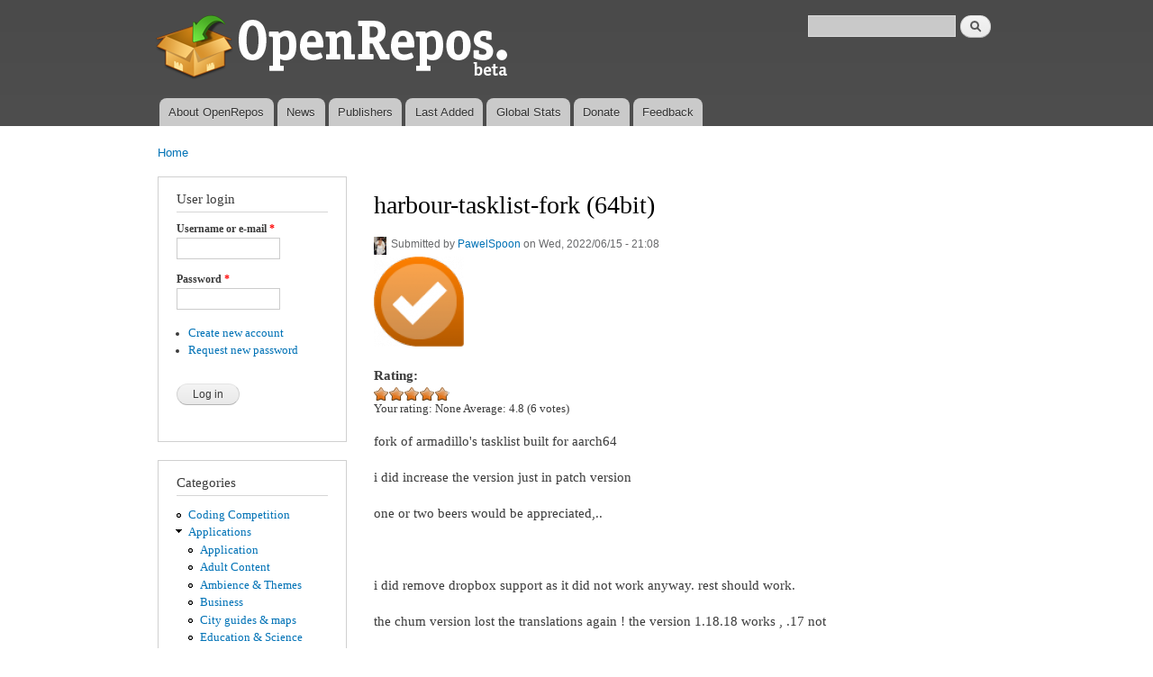

--- FILE ---
content_type: text/html; charset=utf-8
request_url: https://openrepos.net/comment/39868
body_size: 12222
content:
<!DOCTYPE html PUBLIC "-//W3C//DTD XHTML+RDFa 1.0//EN"
  "http://www.w3.org/MarkUp/DTD/xhtml-rdfa-1.dtd">
<html xmlns="http://www.w3.org/1999/xhtml" xml:lang="en" version="XHTML+RDFa 1.0" dir="ltr"
  xmlns:content="http://purl.org/rss/1.0/modules/content/"
  xmlns:dc="http://purl.org/dc/terms/"
  xmlns:foaf="http://xmlns.com/foaf/0.1/"
  xmlns:og="http://ogp.me/ns#"
  xmlns:rdfs="http://www.w3.org/2000/01/rdf-schema#"
  xmlns:sioc="http://rdfs.org/sioc/ns#"
  xmlns:sioct="http://rdfs.org/sioc/types#"
  xmlns:skos="http://www.w3.org/2004/02/skos/core#"
  xmlns:xsd="http://www.w3.org/2001/XMLSchema#">

<head profile="http://www.w3.org/1999/xhtml/vocab">
  <meta http-equiv="Content-Type" content="text/html; charset=utf-8" />
<meta name="Generator" content="Drupal 7 (http://drupal.org)" />
<link rel="canonical" href="/content/pawelspoon/harbour-tasklist-fork-64bit" />
<link rel="shortlink" href="/node/11521" />
<link rel="shortcut icon" href="https://openrepos.net/sites/default/files/1373139477_package.png" type="image/png" />
  <title>harbour-tasklist-fork (64bit) | OpenRepos.net — Community Repository System</title>
  <link type="text/css" rel="stylesheet" href="https://openrepos.net/sites/default/files/css/css_xE-rWrJf-fncB6ztZfd2huxqgxu4WO-qwma6Xer30m4.css" media="all" />
<link type="text/css" rel="stylesheet" href="https://openrepos.net/sites/default/files/css/css_IaMTzZDAekNpUfgOGmBwcA3_yn58g-nFGMEMVsm5WJQ.css" media="all" />
<link type="text/css" rel="stylesheet" href="https://openrepos.net/sites/default/files/css/css_j1rAY69K5KbChDs9BchRKKfpLuYL39Y-uDLcbT51jU4.css" media="all" />
<link type="text/css" rel="stylesheet" href="https://openrepos.net/sites/default/files/css/css_mkE0SI5iKBbTbZgfGwDxwqEjFePlzBxNi83ro6V-rCg.css" media="all" />
<link type="text/css" rel="stylesheet" href="https://openrepos.net/sites/default/files/css/css_2THG1eGiBIizsWFeexsNe1iDifJ00QRS9uSd03rY9co.css" media="print" />

<!--[if lte IE 7]>
<link type="text/css" rel="stylesheet" href="https://openrepos.net/themes/bartik/css/ie.css?qs4dex" media="all" />
<![endif]-->

<!--[if IE 6]>
<link type="text/css" rel="stylesheet" href="https://openrepos.net/themes/bartik/css/ie6.css?qs4dex" media="all" />
<![endif]-->
  <script type="text/javascript" src="https://openrepos.net/misc/jquery.js?v=1.4.4"></script>
<script type="text/javascript" src="https://openrepos.net/misc/jquery-extend-3.4.0.js?v=1.4.4"></script>
<script type="text/javascript" src="https://openrepos.net/misc/jquery-html-prefilter-3.5.0-backport.js?v=1.4.4"></script>
<script type="text/javascript" src="https://openrepos.net/misc/jquery.once.js?v=1.2"></script>
<script type="text/javascript" src="https://openrepos.net/misc/drupal.js?qs4dex"></script>
<script type="text/javascript" src="https://openrepos.net/sites/all/modules/comment_notify/comment_notify.js?qs4dex"></script>
<script type="text/javascript" src="https://openrepos.net/sites/all/libraries/colorbox/jquery.colorbox-min.js?qs4dex"></script>
<script type="text/javascript" src="https://openrepos.net/sites/all/modules/colorbox/js/colorbox.js?qs4dex"></script>
<script type="text/javascript" src="https://openrepos.net/sites/all/modules/colorbox/styles/default/colorbox_style.js?qs4dex"></script>
<script type="text/javascript" src="https://www.google.com/jsapi"></script>
<script type="text/javascript" src="https://openrepos.net/sites/all/modules/google_analytics/googleanalytics.js?qs4dex"></script>
<script type="text/javascript">
<!--//--><![CDATA[//><!--
(function(i,s,o,g,r,a,m){i["GoogleAnalyticsObject"]=r;i[r]=i[r]||function(){(i[r].q=i[r].q||[]).push(arguments)},i[r].l=1*new Date();a=s.createElement(o),m=s.getElementsByTagName(o)[0];a.async=1;a.src=g;m.parentNode.insertBefore(a,m)})(window,document,"script","https://www.google-analytics.com/analytics.js","ga");ga("create", "UA-42293303-1", {"cookieDomain":"auto"});ga("send", "pageview");
//--><!]]>
</script>
<script type="text/javascript" src="https://openrepos.net/sites/all/modules/fivestar/js/fivestar.js?qs4dex"></script>
<script type="text/javascript" src="https://openrepos.net/misc/tableheader.js?qs4dex"></script>
<script type="text/javascript">
<!--//--><![CDATA[//><!--
jQuery.extend(Drupal.settings, {"basePath":"\/","pathPrefix":"","ajaxPageState":{"theme":"bartik","theme_token":"bBOPIpeBgiPq3op0YY75vm-oZqVRcRxESch7_jKQB6k","js":{"misc\/jquery.js":1,"misc\/jquery-extend-3.4.0.js":1,"misc\/jquery-html-prefilter-3.5.0-backport.js":1,"misc\/jquery.once.js":1,"misc\/drupal.js":1,"sites\/all\/modules\/comment_notify\/comment_notify.js":1,"sites\/all\/libraries\/colorbox\/jquery.colorbox-min.js":1,"sites\/all\/modules\/colorbox\/js\/colorbox.js":1,"sites\/all\/modules\/colorbox\/styles\/default\/colorbox_style.js":1,"https:\/\/www.google.com\/jsapi":1,"sites\/all\/modules\/google_analytics\/googleanalytics.js":1,"0":1,"sites\/all\/modules\/fivestar\/js\/fivestar.js":1,"misc\/tableheader.js":1},"css":{"modules\/system\/system.base.css":1,"modules\/system\/system.menus.css":1,"modules\/system\/system.messages.css":1,"modules\/system\/system.theme.css":1,"sites\/all\/modules\/comment_notify\/comment_notify.css":1,"modules\/comment\/comment.css":1,"modules\/field\/theme\/field.css":1,"sites\/all\/modules\/logintoboggan\/logintoboggan.css":1,"modules\/node\/node.css":1,"sites\/all\/modules\/openrepos\/css\/openrepos.css":1,"sites\/all\/modules\/openrepos\/css\/openrepos-stats.css":1,"modules\/search\/search.css":1,"modules\/user\/user.css":1,"sites\/all\/modules\/views\/css\/views.css":1,"sites\/all\/modules\/ckeditor\/css\/ckeditor.css":1,"sites\/all\/modules\/colorbox\/styles\/default\/colorbox_style.css":1,"sites\/all\/modules\/ctools\/css\/ctools.css":1,"sites\/all\/modules\/tagclouds\/tagclouds.css":1,"sites\/all\/modules\/fivestar\/css\/fivestar.css":1,"sites\/all\/modules\/fivestar\/widgets\/oxygen\/oxygen.css":1,"themes\/bartik\/css\/layout.css":1,"themes\/bartik\/css\/style.css":1,"themes\/bartik\/css\/colors.css":1,"themes\/bartik\/css\/print.css":1,"themes\/bartik\/css\/ie.css":1,"themes\/bartik\/css\/ie6.css":1}},"global_filter_1":["global-filter-1-view-content-types","",1],"colorbox":{"opacity":"0.85","current":"{current} of {total}","previous":"\u00ab Prev","next":"Next \u00bb","close":"Close","maxWidth":"98%","maxHeight":"98%","fixed":true,"mobiledetect":true,"mobiledevicewidth":"480px"},"googleanalytics":{"trackOutbound":1,"trackMailto":1,"trackDownload":1,"trackDownloadExtensions":"7z|aac|arc|arj|asf|asx|avi|bin|csv|doc(x|m)?|dot(x|m)?|exe|flv|gif|gz|gzip|hqx|jar|jpe?g|js|mp(2|3|4|e?g)|mov(ie)?|msi|msp|pdf|phps|png|ppt(x|m)?|pot(x|m)?|pps(x|m)?|ppam|sld(x|m)?|thmx|qtm?|ra(m|r)?|sea|sit|tar|tgz|torrent|txt|wav|wma|wmv|wpd|xls(x|m|b)?|xlt(x|m)|xlam|xml|z|zip","trackColorbox":1},"urlIsAjaxTrusted":{"\/comment\/39868":true,"\/content\/pawelspoon\/harbour-tasklist-fork-64bit?destination=node\/11521%3Fpage%3D0":true}});
//--><!]]>
</script>
</head>
<body class="html not-front not-logged-in one-sidebar sidebar-first page-node page-node- page-node-11521 node-type-sailfish-app" >
  <div id="skip-link">
    <a href="#main-content" class="element-invisible element-focusable">Skip to main content</a>
  </div>
    <div id="page-wrapper"><div id="page">

  <div id="header" class="without-secondary-menu"><div class="section clearfix">

          <a href="/" title="Home" rel="home" id="logo">
        <img src="https://openrepos.net/sites/default/files/openrepos_beta.png" alt="Home" />
      </a>
    
          <div id="name-and-slogan" class="element-invisible">

                              <div id="site-name" class="element-invisible">
              <strong>
                <a href="/" title="Home" rel="home"><span>OpenRepos.net — Community Repository System</span></a>
              </strong>
            </div>
                  
        
      </div> <!-- /#name-and-slogan -->
    
      <div class="region region-header">
    <div id="block-search-form" class="block block-search">

    
  <div class="content">
    <form action="/comment/39868" method="post" id="search-block-form" accept-charset="UTF-8"><div><div class="container-inline">
      <h2 class="element-invisible">Search form</h2>
    <div class="form-item form-type-textfield form-item-search-block-form">
  <label class="element-invisible" for="edit-search-block-form--2">Search </label>
 <input title="Enter the terms you wish to search for." type="text" id="edit-search-block-form--2" name="search_block_form" value="" size="15" maxlength="128" class="form-text" />
</div>
<div class="form-actions form-wrapper" id="edit-actions"><input type="submit" id="edit-submit--2" name="op" value="Search" class="form-submit" /></div><input type="hidden" name="form_build_id" value="form-xGFlNDwQVHDIvbSxGhdgoxcQjSz2t28Mz0EUut399CM" />
<input type="hidden" name="form_id" value="search_block_form" />
</div>
</div></form>  </div>
</div>
  </div>

          <div id="main-menu" class="navigation">
        <h2 class="element-invisible">Main menu</h2><ul id="main-menu-links" class="links clearfix"><li class="menu-625 first"><a href="/content/basil/about-openrepos">About OpenRepos</a></li>
<li class="menu-763"><a href="/news">News</a></li>
<li class="menu-624"><a href="/publishers">Publishers</a></li>
<li class="menu-762"><a href="/last-added-apps">Last Added</a></li>
<li class="menu-962"><a href="/statistics/global" title="">Global Stats</a></li>
<li class="menu-1903"><a href="/donate" title="Support Openrepos.net">Donate</a></li>
<li class="menu-657 last"><a href="/contact" title="">Feedback</a></li>
</ul>      </div> <!-- /#main-menu -->
    
    
  </div></div> <!-- /.section, /#header -->

  
  
  <div id="main-wrapper" class="clearfix"><div id="main" class="clearfix">

          <div id="breadcrumb"><h2 class="element-invisible">You are here</h2><div class="breadcrumb"><a href="/">Home</a></div></div>
    
          <div id="sidebar-first" class="column sidebar"><div class="section">
          <div class="region region-sidebar-first">
    <div id="block-user-login" class="block block-user">

    <h2>User login</h2>
  
  <div class="content">
    <form action="/content/pawelspoon/harbour-tasklist-fork-64bit?destination=node/11521%3Fpage%3D0" method="post" id="user-login-form" accept-charset="UTF-8"><div><div class="form-item form-type-textfield form-item-name">
  <label for="edit-name">Username or e-mail <span class="form-required" title="This field is required.">*</span></label>
 <input type="text" id="edit-name" name="name" value="" size="15" maxlength="60" class="form-text required" />
</div>
<div class="form-item form-type-password form-item-pass">
  <label for="edit-pass">Password <span class="form-required" title="This field is required.">*</span></label>
 <input type="password" id="edit-pass" name="pass" size="15" maxlength="128" class="form-text required" />
</div>
<div class="item-list"><ul><li class="first"><a href="/user/register" title="Create a new user account.">Create new account</a></li>
<li class="last"><a href="/user/password" title="Request new password via e-mail.">Request new password</a></li>
</ul></div><input type="hidden" name="form_build_id" value="form-1P0mHFzgsNP8sBUYZv8chTbVwWlm7HaFuFaTc1AIbW8" />
<input type="hidden" name="form_id" value="user_login_block" />
<div class="form-actions form-wrapper" id="edit-actions--2"><input type="submit" id="edit-submit--3" name="op" value="Log in" class="form-submit" /></div></div></form>  </div>
</div>
<div id="block-menu-menu-categories" class="block block-menu">

    <h2>Categories</h2>
  
  <div class="content">
    <ul class="menu clearfix"><li class="first leaf"><a href="/category/coding-competition" title="Coding Competition">Coding Competition</a></li>
<li class="expanded"><a href="/category/applications" title="Applications">Applications</a><ul class="menu clearfix"><li class="first leaf"><a href="/category/application" title="Application">Application</a></li>
<li class="leaf"><a href="/category/adult-content" title="Adult Content">Adult Content</a></li>
<li class="leaf"><a href="/category/ambience-themes" title="Ambience &amp; Themes">Ambience &amp; Themes</a></li>
<li class="leaf"><a href="/category/business" title="Business">Business</a></li>
<li class="leaf"><a href="/category/city-guides-maps" title="City guides &amp; maps">City guides &amp; maps</a></li>
<li class="leaf"><a href="/category/education-science" title="Education &amp; Science">Education &amp; Science</a></li>
<li class="leaf"><a href="/category/entertainment" title="Entertainment">Entertainment</a></li>
<li class="leaf"><a href="/category/music" title="Music">Music</a></li>
<li class="leaf"><a href="/category/network" title="Network">Network</a></li>
<li class="leaf"><a href="/category/news-info" title="News &amp; info">News &amp; info</a></li>
<li class="leaf"><a href="/category/patches" title="Patches">Patches</a></li>
<li class="leaf"><a href="/category/photo-video" title="Photo &amp; video">Photo &amp; video</a></li>
<li class="leaf"><a href="/category/public-transport" title="Public Transport">Public Transport</a></li>
<li class="leaf"><a href="/category/social-networks" title="Social Networks">Social Networks</a></li>
<li class="leaf"><a href="/category/sports" title="Sports">Sports</a></li>
<li class="leaf"><a href="/category/system" title="System">System</a></li>
<li class="leaf"><a href="/category/unknown" title="Unknown">Unknown</a></li>
<li class="last leaf"><a href="/category/utilities" title="Utilities">Utilities</a></li>
</ul></li>
<li class="expanded"><a href="/category/games" title="Games">Games</a><ul class="menu clearfix"><li class="first leaf"><a href="/category/game" title="Game">Game</a></li>
<li class="leaf"><a href="/category/action" title="Action">Action</a></li>
<li class="leaf"><a href="/category/adventure" title="Adventure">Adventure</a></li>
<li class="leaf"><a href="/category/arcade" title="Arcade">Arcade</a></li>
<li class="leaf"><a href="/category/card-casino" title="Card &amp; casino">Card &amp; casino</a></li>
<li class="leaf"><a href="/category/education" title="Education">Education</a></li>
<li class="leaf"><a href="/category/puzzle" title="Puzzle">Puzzle</a></li>
<li class="leaf"><a href="/category/sports-0" title="Sports">Sports</a></li>
<li class="leaf"><a href="/category/strategy" title="Strategy">Strategy</a></li>
<li class="last leaf"><a href="/category/trivia" title="Trivia">Trivia</a></li>
</ul></li>
<li class="leaf"><a href="/category/translations" title="Translations">Translations</a></li>
<li class="leaf"><a href="/category/fonts" title="Fonts">Fonts</a></li>
<li class="last leaf"><a href="/category/libraries" title="Libraries">Libraries</a></li>
</ul>  </div>
</div>
<div id="block-tagclouds-2" class="block block-tagclouds">

    <h2>Tags Cloud</h2>
  
  <div class="content">
    <span class='tagclouds-term'><a href="/tags/aarch64" class="tagclouds level5" title="">aarch64</a></span>
<span class='tagclouds-term'><a href="/tags/ambience" class="tagclouds level3" title="">ambience</a></span>
<span class='tagclouds-term'><a href="/tags/cli" class="tagclouds level1" title="">cli</a></span>
<span class='tagclouds-term'><a href="/tags/game" class="tagclouds level3" title="">game</a></span>
<span class='tagclouds-term'><a href="/tags/gstreamer" class="tagclouds level3" title="">gstreamer</a></span>
<span class='tagclouds-term'><a href="/tags/harmattan-13" class="tagclouds level1" title="">harmattan 1.3</a></span>
<span class='tagclouds-term'><a href="/tags/keyboard" class="tagclouds level6" title="">keyboard</a></span>
<span class='tagclouds-term'><a href="/tags/music" class="tagclouds level3" title="">music</a></span>
<span class='tagclouds-term'><a href="/tags/patch" class="tagclouds level6" title="">Patch</a></span>
<span class='tagclouds-term'><a href="/tags/patchmanager" class="tagclouds level5" title="">Patchmanager</a></span>
<span class='tagclouds-term'><a href="/tags/python" class="tagclouds level6" title="">python</a></span>
<span class='tagclouds-term'><a href="/tags/python3" class="tagclouds level4" title="">python3</a></span>
<div class="more-link"><a href="/tagclouds/chunk/2" title="more tags">More</a></div>  </div>
</div>
<div id="block-comment-recent" class="block block-comment">

    <h2>Recent comments</h2>
  
  <div class="content">
    <div class="item-list"><ul><li class="first"><a href="/comment/41105#comment-41105">Aarch64 Requires:</a>&nbsp;<span>1 hour 3 min ago</span></li>
<li><a href="/comment/41094#comment-41094">AArch64 download: https://ftp</a>&nbsp;<span>1 hour 8 min ago</span></li>
<li><a href="/comment/43989#comment-43989">For some reason this package</a>&nbsp;<span>1 day 19 hours ago</span></li>
<li><a href="/comment/43988#comment-43988">there are multiple matrix</a>&nbsp;<span>5 days 41 min ago</span></li>
<li><a href="/comment/43987#comment-43987">https://github.com/uithemer</a>&nbsp;<span>5 days 3 hours ago</span></li>
<li><a href="/comment/43985#comment-43985">Good job bringing it back!</a>&nbsp;<span>5 days 3 hours ago</span></li>
<li><a href="/comment/43984#comment-43984">I would love to see this work</a>&nbsp;<span>5 days 8 hours ago</span></li>
<li><a href="/comment/43983#comment-43983">Update in 2026: app is still</a>&nbsp;<span>5 days 23 hours ago</span></li>
<li><a href="/comment/43982#comment-43982">Very happy to hear that you</a>&nbsp;<span>6 days 6 hours ago</span></li>
<li class="last"><a href="/comment/43981#comment-43981">So, what are the options for</a>&nbsp;<span>1 week 1 hour ago</span></li>
</ul></div>  </div>
</div>
<div id="block-user-online" class="block block-user">

    <h2>Who's online</h2>
  
  <div class="content">
    <p>There are currently 2 users online.</p><div class="item-list"><ul><li class="first"><a href="/users/branja" title="View user profile." class="username" xml:lang="" about="/users/branja" typeof="sioc:UserAccount" property="foaf:name" datatype="">Branja</a></li>
<li class="last"><a href="/users/glitchapp" title="View user profile." class="username" xml:lang="" about="/users/glitchapp" typeof="sioc:UserAccount" property="foaf:name" datatype="">glitchapp</a></li>
</ul></div>  </div>
</div>
  </div>
      </div></div> <!-- /.section, /#sidebar-first -->
    
    <div id="content" class="column"><div class="section">
            <a id="main-content"></a>
                    <h1 class="title" id="page-title">
          harbour-tasklist-fork (64bit)        </h1>
                          <div class="tabs">
                  </div>
                          <div class="region region-content">
    <div id="block-system-main" class="block block-system">

    
  <div class="content">
    <div id="node-11521" class="node node-sailfish-app node-promoted node-full clearfix" about="/content/pawelspoon/harbour-tasklist-fork-64bit" typeof="sioc:Item foaf:Document">

      <span property="dc:title" content="harbour-tasklist-fork (64bit)" class="rdf-meta element-hidden"></span><span property="sioc:num_replies" content="18" datatype="xsd:integer" class="rdf-meta element-hidden"></span>
      <div class="meta submitted">
        <div class="user-picture">
    <a href="/users/pawelspoon" title="View user profile."><img typeof="foaf:Image" src="https://openrepos.net/sites/default/files/styles/thumbnail/public/pictures/picture-5244-1489327610.jpg?itok=PdAvCt97" alt="PawelSpoon&#039;s picture" title="PawelSpoon&#039;s picture" /></a>  </div>
      <span property="dc:date dc:created" content="2022-06-15T21:08:57+03:00" datatype="xsd:dateTime" rel="sioc:has_creator">Submitted by <a href="/users/pawelspoon" title="View user profile." class="username" xml:lang="" about="/users/pawelspoon" typeof="sioc:UserAccount" property="foaf:name" datatype="">PawelSpoon</a> on Wed, 2022/06/15 - 21:08</span>    </div>
  
  <div class="content clearfix">
    <div class="field field-name-field-icon field-type-image field-label-hidden"><div class="field-items"><div class="field-item even"><img typeof="foaf:Image" src="https://openrepos.net/sites/default/files/styles/thumbnail/public/packages/5244/icon-harbour-tasklist.png?itok=LgYvjPyd" width="100" height="100" alt="" /></div></div></div><div class="field field-name-field-rating-features field-type-fivestar field-label-above"><div class="field-label">Rating:&nbsp;</div><div class="field-items"><div class="field-item even"><div class="clearfix fivestar-average-stars fivestar-user-text fivestar-average-text fivestar-combo-text"><div class="fivestar-static-item"><div class="form-item form-type-item">
 <div class="fivestar-oxygen"><div class="fivestar-widget-static fivestar-widget-static-vote fivestar-widget-static-5 clearfix"><div class="star star-1 star-odd star-first"><span class="on">4.833335</span></div><div class="star star-2 star-even"><span class="on"></span></div><div class="star star-3 star-odd"><span class="on"></span></div><div class="star star-4 star-even"><span class="on"></span></div><div class="star star-5 star-odd star-last"><span class="on" style="width: 83.3335%"></span></div></div></div>
<div class="description"><div class="fivestar-summary fivestar-summary-combo"><span class="user-rating">Your rating: <span>None</span></span> <span class="average-rating">Average: <span >4.8</span></span> <span class="total-votes">(<span >6</span> votes)</span></div></div>
</div>
</div></div></div></div></div><div class="field field-name-body field-type-text-with-summary field-label-hidden"><div class="field-items"><div class="field-item even" property="content:encoded"><p>fork of armadillo's tasklist built for aarch64</p>
<p>i did increase the version just in patch version</p>
<p>one or two beers would be appreciated,..</p>
<p> </p>
<p>i did remove dropbox support as it did not work anyway. rest should work.</p>
<p>the chum version lost the translations again ! the version 1.18.18 works , .17 not</p>
<p> </p>
<p>this version does work !</p>
</div></div></div><div class="field field-name-field-category field-type-taxonomy-term-reference field-label-above clearfix"><h3 class="field-label">Category: </h3><ul class="links"><li class="taxonomy-term-reference-0"><a href="/category/applications" typeof="skos:Concept" property="rdfs:label skos:prefLabel" datatype="">Applications</a></li><li class="taxonomy-term-reference-1"><a href="/category/application" typeof="skos:Concept" property="rdfs:label skos:prefLabel" datatype="">Application</a></li></ul></div><div class="field field-name-field-keywords field-type-taxonomy-term-reference field-label-above clearfix"><h3 class="field-label">Keywords: </h3><ul class="links"><li class="taxonomy-term-reference-0"><a href="/tags/tasklist" typeof="skos:Concept" property="rdfs:label skos:prefLabel" datatype="">tasklist</a></li><li class="taxonomy-term-reference-1"><a href="/tags/task-manager" typeof="skos:Concept" property="rdfs:label skos:prefLabel" datatype="">task manager</a></li></ul></div><div class="field field-name-field-packages field-type-file field-label-above"><div class="field-label">Application versions:&nbsp;</div><div class="field-items"><div class="field-item even"><table class="sticky-enabled">
 <thead><tr><th>Attachment</th><th>Size</th><th>Date</th> </tr></thead>
<tbody>
 <tr class="odd"><td><span class="file"><img class="file-icon" alt="File" title="application/x-redhat-package-manager" src="/modules/file/icons/application-octet-stream.png" /> <a href="https://openrepos.net/sites/default/files/packages/5244/harbour-tasklist-1.8.15-2.aarch64.rpm" type="application/x-redhat-package-manager; length=107309">harbour-tasklist-1.8.15-2.aarch64.rpm</a></span></td><td>104.79 KB</td><td>17/01/2022 - 23:03</td> </tr>
 <tr class="even"><td><span class="file"><img class="file-icon" alt="File" title="application/x-redhat-package-manager" src="/modules/file/icons/application-octet-stream.png" /> <a href="https://openrepos.net/sites/default/files/packages/5244/harbour-tasklist-1.8.16-1.aarch64.rpm" type="application/x-redhat-package-manager; length=103581">harbour-tasklist-1.8.16-1.aarch64.rpm</a></span></td><td>101.15 KB</td><td>18/01/2022 - 20:22</td> </tr>
 <tr class="odd"><td><span class="file"><img class="file-icon" alt="File" title="application/x-redhat-package-manager" src="/modules/file/icons/application-octet-stream.png" /> <a href="https://openrepos.net/sites/default/files/packages/5244/harbour-tasklist-1.9.1-1.aarch64.rpm" type="application/x-redhat-package-manager; length=103989">harbour-tasklist-1.9.1-1.aarch64.rpm</a></span></td><td>101.55 KB</td><td>15/06/2022 - 21:08</td> </tr>
</tbody>
</table>
</div></div></div><div class="field field-name-field-changelog field-type-text-long field-label-above"><div class="field-label">Changelog:&nbsp;</div><div class="field-items"><div class="field-item even"><p>(none)</p>
</div></div></div>  </div>

      <div class="link-wrapper">
      <ul class="links inline"><li class="comment_forbidden first last"><span><a href="/user/login?destination=node/11521%23comment-form">Log in</a> or <a href="/user/register?destination=node/11521%23comment-form">register</a> to post comments</span></li>
</ul>    </div>
  
  <div id="comments" class="comment-wrapper">
          <h2 class="title">Comments</h2>
      
  <a id="comment-40787"></a>
<div class="comment clearfix" about="/comment/40787#comment-40787" typeof="sioc:Post sioct:Comment">

  <div class="attribution">

      <div class="user-picture">
    <a href="/users/eson" title="View user profile."><img typeof="foaf:Image" src="https://openrepos.net/sites/default/files/styles/thumbnail/public/pictures/picture-2446-1497890615.png?itok=XYypVXks" alt="eson&#039;s picture" title="eson&#039;s picture" /></a>  </div>

    <div class="submitted">
      <p class="commenter-name">
        <span rel="sioc:has_creator"><a href="/users/eson" title="View user profile." class="username" xml:lang="" about="/users/eson" typeof="sioc:UserAccount" property="foaf:name" datatype="">eson</a></span>      </p>
      <p class="comment-time">
        <span property="dc:date dc:created" content="2022-06-15T08:10:28+03:00" datatype="xsd:dateTime">Wed, 2022/06/15 - 08:10</span>      </p>
      <p class="comment-permalink">
        <a href="/comment/40787#comment-40787" class="permalink" rel="bookmark">Permalink</a>      </p>
    </div>
  </div>

  <div class="comment-text">
    <div class="comment-arrow"></div>

    
<!--        <h3 property="dc:title" datatype=""><a href="/comment/40787#comment-40787" class="permalink" rel="bookmark">Translations don&#039;t work. At</a></h3>
    -->

    <div class="content">
      <span rel="sioc:reply_of" resource="/content/pawelspoon/harbour-tasklist-fork-64bit" class="rdf-meta element-hidden"></span><div class="field field-name-comment-body field-type-text-long field-label-hidden"><div class="field-items"><div class="field-item even" property="content:encoded"><p>Translations don't work. At least Swedish don't.</p>
<p>Xperia 10III, SFOS 4.4.0.64</p>
</div></div></div>          </div> <!-- /.content -->

    <ul class="links inline"><li class="comment_forbidden first last"><span><a href="/user/login?destination=node/11521%23comment-form">Log in</a> or <a href="/user/register?destination=node/11521%23comment-form">register</a> to post comments</span></li>
</ul>  </div> <!-- /.comment-text -->
</div>

<div class="indented"><a id="comment-40792"></a>
<div class="comment comment-by-node-author clearfix" about="/comment/40792#comment-40792" typeof="sioc:Post sioct:Comment">

  <div class="attribution">

      <div class="user-picture">
    <a href="/users/pawelspoon" title="View user profile."><img typeof="foaf:Image" src="https://openrepos.net/sites/default/files/styles/thumbnail/public/pictures/picture-5244-1489327610.jpg?itok=PdAvCt97" alt="PawelSpoon&#039;s picture" title="PawelSpoon&#039;s picture" /></a>  </div>

    <div class="submitted">
      <p class="commenter-name">
        <span rel="sioc:has_creator"><a href="/users/pawelspoon" title="View user profile." class="username" xml:lang="" about="/users/pawelspoon" typeof="sioc:UserAccount" property="foaf:name" datatype="">PawelSpoon</a></span>      </p>
      <p class="comment-time">
        <span property="dc:date dc:created" content="2022-06-15T20:59:52+03:00" datatype="xsd:dateTime">Wed, 2022/06/15 - 20:59</span>      </p>
      <p class="comment-permalink">
        <a href="/comment/40792#comment-40792" class="permalink" rel="bookmark">Permalink</a>      </p>
    </div>
  </div>

  <div class="comment-text">
    <div class="comment-arrow"></div>

    
<!--        <h3 property="dc:title" datatype=""><a href="/comment/40792#comment-40792" class="permalink" rel="bookmark">the translations should be</a></h3>
    -->

    <div class="content">
      <span rel="sioc:reply_of" resource="/content/pawelspoon/harbour-tasklist-fork-64bit" class="rdf-meta element-hidden"></span><span rel="sioc:reply_of" resource="/comment/40787#comment-40787" class="rdf-meta element-hidden"></span><div class="field field-name-comment-body field-type-text-long field-label-hidden"><div class="field-items"><div class="field-item even" property="content:encoded"><p>the translations should be located in /usr/share/harbour-tasklist/translations</p>
<p>it is a bunch of .qm files</p>
<p>i have now uninstalled the app, folder is gone</p>
<p>installed the app from chum, folder is there. i can see english translations and no blabla-blabla strings</p>
<p>so i assume chum version does work.</p>
<p>i will upload the chum version now, maybe you will need to uninstall - install it, if you can t see an update</p>
</div></div></div>          </div> <!-- /.content -->

    <ul class="links inline"><li class="comment_forbidden first last"><span><a href="/user/login?destination=node/11521%23comment-form">Log in</a> or <a href="/user/register?destination=node/11521%23comment-form">register</a> to post comments</span></li>
</ul>  </div> <!-- /.comment-text -->
</div>
<a id="comment-40789"></a>
<div class="comment comment-by-node-author clearfix" about="/comment/40789#comment-40789" typeof="sioc:Post sioct:Comment">

  <div class="attribution">

      <div class="user-picture">
    <a href="/users/pawelspoon" title="View user profile."><img typeof="foaf:Image" src="https://openrepos.net/sites/default/files/styles/thumbnail/public/pictures/picture-5244-1489327610.jpg?itok=PdAvCt97" alt="PawelSpoon&#039;s picture" title="PawelSpoon&#039;s picture" /></a>  </div>

    <div class="submitted">
      <p class="commenter-name">
        <span rel="sioc:has_creator"><a href="/users/pawelspoon" title="View user profile." class="username" xml:lang="" about="/users/pawelspoon" typeof="sioc:UserAccount" property="foaf:name" datatype="">PawelSpoon</a></span>      </p>
      <p class="comment-time">
        <span property="dc:date dc:created" content="2022-06-15T14:42:53+03:00" datatype="xsd:dateTime">Wed, 2022/06/15 - 14:42</span>      </p>
      <p class="comment-permalink">
        <a href="/comment/40789#comment-40789" class="permalink" rel="bookmark">Permalink</a>      </p>
    </div>
  </div>

  <div class="comment-text">
    <div class="comment-arrow"></div>

    
<!--        <h3 property="dc:title" datatype=""><a href="/comment/40789#comment-40789" class="permalink" rel="bookmark">can you try the chum version </a></h3>
    -->

    <div class="content">
      <span rel="sioc:reply_of" resource="/content/pawelspoon/harbour-tasklist-fork-64bit" class="rdf-meta element-hidden"></span><span rel="sioc:reply_of" resource="/comment/40787#comment-40787" class="rdf-meta element-hidden"></span><div class="field field-name-comment-body field-type-text-long field-label-hidden"><div class="field-items"><div class="field-item even" property="content:encoded"><p>can you try the chum version ?</p>
<p>i think it is a packaging issue and i do not understand when it works and when not, kinda boring</p>
<p>it was not working on my phone, but now it does and i dont know why. maybe the old version had the files, the new not. you could check if the ts files do get deployed</p>
<p>if not just copy them there, i know it sucks but would be a quick workaround (the ending is not ts but qm i think when deplyoed)</p>
<p> </p>
</div></div></div>          </div> <!-- /.content -->

    <ul class="links inline"><li class="comment_forbidden first last"><span><a href="/user/login?destination=node/11521%23comment-form">Log in</a> or <a href="/user/register?destination=node/11521%23comment-form">register</a> to post comments</span></li>
</ul>  </div> <!-- /.comment-text -->
</div>

<div class="indented"><a id="comment-40793"></a>
<div class="comment clearfix" about="/comment/40793#comment-40793" typeof="sioc:Post sioct:Comment">

  <div class="attribution">

      <div class="user-picture">
    <a href="/users/eson" title="View user profile."><img typeof="foaf:Image" src="https://openrepos.net/sites/default/files/styles/thumbnail/public/pictures/picture-2446-1497890615.png?itok=XYypVXks" alt="eson&#039;s picture" title="eson&#039;s picture" /></a>  </div>

    <div class="submitted">
      <p class="commenter-name">
        <span rel="sioc:has_creator"><a href="/users/eson" title="View user profile." class="username" xml:lang="" about="/users/eson" typeof="sioc:UserAccount" property="foaf:name" datatype="">eson</a></span>      </p>
      <p class="comment-time">
        <span property="dc:date dc:created" content="2022-06-15T21:19:17+03:00" datatype="xsd:dateTime">Wed, 2022/06/15 - 21:19</span>      </p>
      <p class="comment-permalink">
        <a href="/comment/40793#comment-40793" class="permalink" rel="bookmark">Permalink</a>      </p>
    </div>
  </div>

  <div class="comment-text">
    <div class="comment-arrow"></div>

    
<!--        <h3 property="dc:title" datatype=""><a href="/comment/40793#comment-40793" class="permalink" rel="bookmark">I&#039;ve tried both chum and</a></h3>
    -->

    <div class="content">
      <span rel="sioc:reply_of" resource="/content/pawelspoon/harbour-tasklist-fork-64bit" class="rdf-meta element-hidden"></span><span rel="sioc:reply_of" resource="/comment/40789#comment-40789" class="rdf-meta element-hidden"></span><div class="field field-name-comment-body field-type-text-long field-label-hidden"><div class="field-items"><div class="field-item even" property="content:encoded"><p>I've tried both chum and openrepos versions and none of them translate, even though all the qm files are at place.</p>
</div></div></div>          </div> <!-- /.content -->

    <ul class="links inline"><li class="comment_forbidden first last"><span><a href="/user/login?destination=node/11521%23comment-form">Log in</a> or <a href="/user/register?destination=node/11521%23comment-form">register</a> to post comments</span></li>
</ul>  </div> <!-- /.comment-text -->
</div>

<div class="indented"><a id="comment-40795"></a>
<div class="comment comment-by-node-author clearfix" about="/comment/40795#comment-40795" typeof="sioc:Post sioct:Comment">

  <div class="attribution">

      <div class="user-picture">
    <a href="/users/pawelspoon" title="View user profile."><img typeof="foaf:Image" src="https://openrepos.net/sites/default/files/styles/thumbnail/public/pictures/picture-5244-1489327610.jpg?itok=PdAvCt97" alt="PawelSpoon&#039;s picture" title="PawelSpoon&#039;s picture" /></a>  </div>

    <div class="submitted">
      <p class="commenter-name">
        <span rel="sioc:has_creator"><a href="/users/pawelspoon" title="View user profile." class="username" xml:lang="" about="/users/pawelspoon" typeof="sioc:UserAccount" property="foaf:name" datatype="">PawelSpoon</a></span>      </p>
      <p class="comment-time">
        <span property="dc:date dc:created" content="2022-06-16T08:02:43+03:00" datatype="xsd:dateTime">Thu, 2022/06/16 - 08:02</span>      </p>
      <p class="comment-permalink">
        <a href="/comment/40795#comment-40795" class="permalink" rel="bookmark">Permalink</a>      </p>
    </div>
  </div>

  <div class="comment-text">
    <div class="comment-arrow"></div>

    
<!--        <h3 property="dc:title" datatype=""><a href="/comment/40795#comment-40795" class="permalink" rel="bookmark">there are two files sv_SE</a></h3>
    -->

    <div class="content">
      <span rel="sioc:reply_of" resource="/content/pawelspoon/harbour-tasklist-fork-64bit" class="rdf-meta element-hidden"></span><span rel="sioc:reply_of" resource="/comment/40793#comment-40793" class="rdf-meta element-hidden"></span><div class="field field-name-comment-body field-type-text-long field-label-hidden"><div class="field-items"><div class="field-item even" property="content:encoded"><p>there are two files sv_SE which contains translations and sv_SV which is incomple</p>
<p>i have now clue why two flavours are needed, but i guess the wrong one gets loaded.</p>
<p>delete the _sv file, restart</p>
</div></div></div>          </div> <!-- /.content -->

    <ul class="links inline"><li class="comment_forbidden first last"><span><a href="/user/login?destination=node/11521%23comment-form">Log in</a> or <a href="/user/register?destination=node/11521%23comment-form">register</a> to post comments</span></li>
</ul>  </div> <!-- /.comment-text -->
</div>
<a id="comment-40794"></a>
<div class="comment comment-by-node-author clearfix" about="/comment/40794#comment-40794" typeof="sioc:Post sioct:Comment">

  <div class="attribution">

      <div class="user-picture">
    <a href="/users/pawelspoon" title="View user profile."><img typeof="foaf:Image" src="https://openrepos.net/sites/default/files/styles/thumbnail/public/pictures/picture-5244-1489327610.jpg?itok=PdAvCt97" alt="PawelSpoon&#039;s picture" title="PawelSpoon&#039;s picture" /></a>  </div>

    <div class="submitted">
      <p class="commenter-name">
        <span rel="sioc:has_creator"><a href="/users/pawelspoon" title="View user profile." class="username" xml:lang="" about="/users/pawelspoon" typeof="sioc:UserAccount" property="foaf:name" datatype="">PawelSpoon</a></span>      </p>
      <p class="comment-time">
        <span property="dc:date dc:created" content="2022-06-15T21:54:59+03:00" datatype="xsd:dateTime">Wed, 2022/06/15 - 21:54</span>      </p>
      <p class="comment-permalink">
        <a href="/comment/40794#comment-40794" class="permalink" rel="bookmark">Permalink</a>      </p>
    </div>
  </div>

  <div class="comment-text">
    <div class="comment-arrow"></div>

    
<!--        <h3 property="dc:title" datatype=""><a href="/comment/40794#comment-40794" class="permalink" rel="bookmark">jist switches tobgermam,</a></h3>
    -->

    <div class="content">
      <span rel="sioc:reply_of" resource="/content/pawelspoon/harbour-tasklist-fork-64bit" class="rdf-meta element-hidden"></span><span rel="sioc:reply_of" resource="/comment/40793#comment-40793" class="rdf-meta element-hidden"></span><div class="field field-name-comment-body field-type-text-long field-label-hidden"><div class="field-items"><div class="field-item even" property="content:encoded"><p>i have tried german, czech, they work. then i did switch to svenska. it shows english translation.</p>
<p>so when you said translations do not work, i thought you are seeing the placeholders, but that is not the case, you see the english translation.</p>
<p>you just do not see the swedish one. the reason for that will be the ending of the file. as far as i remember you use some localization so bla_blu. maybe that is the reason</p>
<p>can you rename the file to something simpler like .._bla where bla is the keyword for swedish ? then restart</p>
<p>i bet it is something like that. if not that the line number between english source and the swedish localization to not match</p>
</div></div></div>          </div> <!-- /.content -->

    <ul class="links inline"><li class="comment_forbidden first last"><span><a href="/user/login?destination=node/11521%23comment-form">Log in</a> or <a href="/user/register?destination=node/11521%23comment-form">register</a> to post comments</span></li>
</ul>  </div> <!-- /.comment-text -->
</div>

<div class="indented"><a id="comment-40798"></a>
<div class="comment clearfix" about="/comment/40798#comment-40798" typeof="sioc:Post sioct:Comment">

  <div class="attribution">

      <div class="user-picture">
    <a href="/users/eson" title="View user profile."><img typeof="foaf:Image" src="https://openrepos.net/sites/default/files/styles/thumbnail/public/pictures/picture-2446-1497890615.png?itok=XYypVXks" alt="eson&#039;s picture" title="eson&#039;s picture" /></a>  </div>

    <div class="submitted">
      <p class="commenter-name">
        <span rel="sioc:has_creator"><a href="/users/eson" title="View user profile." class="username" xml:lang="" about="/users/eson" typeof="sioc:UserAccount" property="foaf:name" datatype="">eson</a></span>      </p>
      <p class="comment-time">
        <span property="dc:date dc:created" content="2022-06-16T08:26:43+03:00" datatype="xsd:dateTime">Thu, 2022/06/16 - 08:26</span>      </p>
      <p class="comment-permalink">
        <a href="/comment/40798#comment-40798" class="permalink" rel="bookmark">Permalink</a>      </p>
    </div>
  </div>

  <div class="comment-text">
    <div class="comment-arrow"></div>

    
<!--        <h3 property="dc:title" datatype=""><a href="/comment/40798#comment-40798" class="permalink" rel="bookmark">Didn&#039;t notice that, but yea.</a></h3>
    -->

    <div class="content">
      <span rel="sioc:reply_of" resource="/content/pawelspoon/harbour-tasklist-fork-64bit" class="rdf-meta element-hidden"></span><span rel="sioc:reply_of" resource="/comment/40794#comment-40794" class="rdf-meta element-hidden"></span><div class="field field-name-comment-body field-type-text-long field-label-hidden"><div class="field-items"><div class="field-item even" property="content:encoded"><p>Didn't notice that, but yea. sv_SV is the one distributed by your rpm, and that is ofcource wrong. The correct one hould be sv_SE but that don't work either, nor do the _sv.</p>
<p>.pro file was wrong to. I made a PR that I think will fix it for the next release.</p>
</div></div></div>          </div> <!-- /.content -->

    <ul class="links inline"><li class="comment_forbidden first last"><span><a href="/user/login?destination=node/11521%23comment-form">Log in</a> or <a href="/user/register?destination=node/11521%23comment-form">register</a> to post comments</span></li>
</ul>  </div> <!-- /.comment-text -->
</div>

<div class="indented"><a id="comment-40799"></a>
<div class="comment comment-by-node-author clearfix" about="/comment/40799#comment-40799" typeof="sioc:Post sioct:Comment">

  <div class="attribution">

      <div class="user-picture">
    <a href="/users/pawelspoon" title="View user profile."><img typeof="foaf:Image" src="https://openrepos.net/sites/default/files/styles/thumbnail/public/pictures/picture-5244-1489327610.jpg?itok=PdAvCt97" alt="PawelSpoon&#039;s picture" title="PawelSpoon&#039;s picture" /></a>  </div>

    <div class="submitted">
      <p class="commenter-name">
        <span rel="sioc:has_creator"><a href="/users/pawelspoon" title="View user profile." class="username" xml:lang="" about="/users/pawelspoon" typeof="sioc:UserAccount" property="foaf:name" datatype="">PawelSpoon</a></span>      </p>
      <p class="comment-time">
        <span property="dc:date dc:created" content="2022-06-16T09:05:43+03:00" datatype="xsd:dateTime">Thu, 2022/06/16 - 09:05</span>      </p>
      <p class="comment-permalink">
        <a href="/comment/40799#comment-40799" class="permalink" rel="bookmark">Permalink</a>      </p>
    </div>
  </div>

  <div class="comment-text">
    <div class="comment-arrow"></div>

    
<!--        <h3 property="dc:title" datatype=""><a href="/comment/40799#comment-40799" class="permalink" rel="bookmark">hey, i just forked it,</a></h3>
    -->

    <div class="content">
      <span rel="sioc:reply_of" resource="/content/pawelspoon/harbour-tasklist-fork-64bit" class="rdf-meta element-hidden"></span><span rel="sioc:reply_of" resource="/comment/40798#comment-40798" class="rdf-meta element-hidden"></span><div class="field field-name-comment-body field-type-text-long field-label-hidden"><div class="field-items"><div class="field-item even" property="content:encoded"><p>hey, i just forked it, removed gropbox, did not touch the localization files :)</p>
<p>thanks !</p>
</div></div></div>          </div> <!-- /.content -->

    <ul class="links inline"><li class="comment_forbidden first last"><span><a href="/user/login?destination=node/11521%23comment-form">Log in</a> or <a href="/user/register?destination=node/11521%23comment-form">register</a> to post comments</span></li>
</ul>  </div> <!-- /.comment-text -->
</div>

<div class="indented"><a id="comment-40817"></a>
<div class="comment clearfix" about="/comment/40817#comment-40817" typeof="sioc:Post sioct:Comment">

  <div class="attribution">

      <div class="user-picture">
    <a href="/users/eson" title="View user profile."><img typeof="foaf:Image" src="https://openrepos.net/sites/default/files/styles/thumbnail/public/pictures/picture-2446-1497890615.png?itok=XYypVXks" alt="eson&#039;s picture" title="eson&#039;s picture" /></a>  </div>

    <div class="submitted">
      <p class="commenter-name">
        <span rel="sioc:has_creator"><a href="/users/eson" title="View user profile." class="username" xml:lang="" about="/users/eson" typeof="sioc:UserAccount" property="foaf:name" datatype="">eson</a></span>      </p>
      <p class="comment-time">
        <span property="dc:date dc:created" content="2022-06-16T23:17:27+03:00" datatype="xsd:dateTime">Thu, 2022/06/16 - 23:17</span>      </p>
      <p class="comment-permalink">
        <a href="/comment/40817#comment-40817" class="permalink" rel="bookmark">Permalink</a>      </p>
    </div>
  </div>

  <div class="comment-text">
    <div class="comment-arrow"></div>

    
<!--        <h3 property="dc:title" datatype=""><a href="/comment/40817#comment-40817" class="permalink" rel="bookmark">Yes, I know it&#039;s not your</a></h3>
    -->

    <div class="content">
      <span rel="sioc:reply_of" resource="/content/pawelspoon/harbour-tasklist-fork-64bit" class="rdf-meta element-hidden"></span><span rel="sioc:reply_of" resource="/comment/40799#comment-40799" class="rdf-meta element-hidden"></span><div class="field field-name-comment-body field-type-text-long field-label-hidden"><div class="field-items"><div class="field-item even" property="content:encoded"><p>Yes, I know it's not your fault. It's an old issue that I forgot about years ago.  :)</p>
</div></div></div>          </div> <!-- /.content -->

    <ul class="links inline"><li class="comment_forbidden first last"><span><a href="/user/login?destination=node/11521%23comment-form">Log in</a> or <a href="/user/register?destination=node/11521%23comment-form">register</a> to post comments</span></li>
</ul>  </div> <!-- /.comment-text -->
</div>
</div></div></div></div></div></div><a id="comment-39871"></a>
<div class="comment comment-by-node-author clearfix" about="/comment/39871#comment-39871" typeof="sioc:Post sioct:Comment">

  <div class="attribution">

      <div class="user-picture">
    <a href="/users/pawelspoon" title="View user profile."><img typeof="foaf:Image" src="https://openrepos.net/sites/default/files/styles/thumbnail/public/pictures/picture-5244-1489327610.jpg?itok=PdAvCt97" alt="PawelSpoon&#039;s picture" title="PawelSpoon&#039;s picture" /></a>  </div>

    <div class="submitted">
      <p class="commenter-name">
        <span rel="sioc:has_creator"><a href="/users/pawelspoon" title="View user profile." class="username" xml:lang="" about="/users/pawelspoon" typeof="sioc:UserAccount" property="foaf:name" datatype="">PawelSpoon</a></span>      </p>
      <p class="comment-time">
        <span property="dc:date dc:created" content="2022-01-19T21:13:26+03:00" datatype="xsd:dateTime">Wed, 2022/01/19 - 21:13</span>      </p>
      <p class="comment-permalink">
        <a href="/comment/39871#comment-39871" class="permalink" rel="bookmark">Permalink</a>      </p>
    </div>
  </div>

  <div class="comment-text">
    <div class="comment-arrow"></div>

    
<!--        <h3 property="dc:title" datatype=""><a href="/comment/39871#comment-39871" class="permalink" rel="bookmark">I did get an email</a></h3>
    -->

    <div class="content">
      <span rel="sioc:reply_of" resource="/content/pawelspoon/harbour-tasklist-fork-64bit" class="rdf-meta element-hidden"></span><div class="field field-name-comment-body field-type-text-long field-label-hidden"><div class="field-items"><div class="field-item even" property="content:encoded"><p>I did get an email notification to read this ?</p>
</div></div></div>          </div> <!-- /.content -->

    <ul class="links inline"><li class="comment_forbidden first last"><span><a href="/user/login?destination=node/11521%23comment-form">Log in</a> or <a href="/user/register?destination=node/11521%23comment-form">register</a> to post comments</span></li>
</ul>  </div> <!-- /.comment-text -->
</div>
<a id="comment-39868"></a>
<div class="comment clearfix" about="/comment/39868#comment-39868" typeof="sioc:Post sioct:Comment">

  <div class="attribution">

      <div class="user-picture">
    <a href="/users/flywheel" title="View user profile."><img typeof="foaf:Image" src="https://openrepos.net/sites/default/files/styles/thumbnail/public/pictures/picture-1071-1389203911.png?itok=9LjEzOzQ" alt="flywheel&#039;s picture" title="flywheel&#039;s picture" /></a>  </div>

    <div class="submitted">
      <p class="commenter-name">
        <span rel="sioc:has_creator"><a href="/users/flywheel" title="View user profile." class="username" xml:lang="" about="/users/flywheel" typeof="sioc:UserAccount" property="foaf:name" datatype="">flywheel</a></span>      </p>
      <p class="comment-time">
        <span property="dc:date dc:created" content="2022-01-19T20:41:00+03:00" datatype="xsd:dateTime">Wed, 2022/01/19 - 20:41</span>      </p>
      <p class="comment-permalink">
        <a href="/comment/39868#comment-39868" class="permalink" rel="bookmark">Permalink</a>      </p>
    </div>
  </div>

  <div class="comment-text">
    <div class="comment-arrow"></div>

    
<!--        <h3 property="dc:title" datatype=""><a href="/comment/39868#comment-39868" class="permalink" rel="bookmark">Eh - shouldn&#039;t it rather be</a></h3>
    -->

    <div class="content">
      <span rel="sioc:reply_of" resource="/content/pawelspoon/harbour-tasklist-fork-64bit" class="rdf-meta element-hidden"></span><div class="field field-name-comment-body field-type-text-long field-label-hidden"><div class="field-items"><div class="field-item even" property="content:encoded"><p>Eh - shouldn't it rather be the tasks app?</p>
</div></div></div>          </div> <!-- /.content -->

    <ul class="links inline"><li class="comment_forbidden first last"><span><a href="/user/login?destination=node/11521%23comment-form">Log in</a> or <a href="/user/register?destination=node/11521%23comment-form">register</a> to post comments</span></li>
</ul>  </div> <!-- /.comment-text -->
</div>
<a id="comment-39865"></a>
<div class="comment clearfix" about="/comment/39865#comment-39865" typeof="sioc:Post sioct:Comment">

  <div class="attribution">

      <div class="user-picture">
    <a href="/users/pelzlurch" title="View user profile."><img typeof="foaf:Image" src="https://openrepos.net/misc/user100.png" alt="Pelzlurch&#039;s picture" title="Pelzlurch&#039;s picture" /></a>  </div>

    <div class="submitted">
      <p class="commenter-name">
        <span rel="sioc:has_creator"><a href="/users/pelzlurch" title="View user profile." class="username" xml:lang="" about="/users/pelzlurch" typeof="sioc:UserAccount" property="foaf:name" datatype="">Pelzlurch</a></span>      </p>
      <p class="comment-time">
        <span property="dc:date dc:created" content="2022-01-19T09:45:59+03:00" datatype="xsd:dateTime">Wed, 2022/01/19 - 09:45</span>      </p>
      <p class="comment-permalink">
        <a href="/comment/39865#comment-39865" class="permalink" rel="bookmark">Permalink</a>      </p>
    </div>
  </div>

  <div class="comment-text">
    <div class="comment-arrow"></div>

    
<!--        <h3 property="dc:title" datatype=""><a href="/comment/39865#comment-39865" class="permalink" rel="bookmark">Thanx for your prompt answer.</a></h3>
    -->

    <div class="content">
      <span rel="sioc:reply_of" resource="/content/pawelspoon/harbour-tasklist-fork-64bit" class="rdf-meta element-hidden"></span><div class="field field-name-comment-body field-type-text-long field-label-hidden"><div class="field-items"><div class="field-item even" property="content:encoded"><p>Thanx for your prompt answer. Don´t feel pressured by anything. I will contact the developer of nextcloud notes and we will see if he is willing to help out. It´s anyway great that you maintain this app!!</p>
</div></div></div>          </div> <!-- /.content -->

    <ul class="links inline"><li class="comment_forbidden first last"><span><a href="/user/login?destination=node/11521%23comment-form">Log in</a> or <a href="/user/register?destination=node/11521%23comment-form">register</a> to post comments</span></li>
</ul>  </div> <!-- /.comment-text -->
</div>

<div class="indented"><a id="comment-39879"></a>
<div class="comment comment-by-node-author clearfix" about="/comment/39879#comment-39879" typeof="sioc:Post sioct:Comment">

  <div class="attribution">

      <div class="user-picture">
    <a href="/users/pawelspoon" title="View user profile."><img typeof="foaf:Image" src="https://openrepos.net/sites/default/files/styles/thumbnail/public/pictures/picture-5244-1489327610.jpg?itok=PdAvCt97" alt="PawelSpoon&#039;s picture" title="PawelSpoon&#039;s picture" /></a>  </div>

    <div class="submitted">
      <p class="commenter-name">
        <span rel="sioc:has_creator"><a href="/users/pawelspoon" title="View user profile." class="username" xml:lang="" about="/users/pawelspoon" typeof="sioc:UserAccount" property="foaf:name" datatype="">PawelSpoon</a></span>      </p>
      <p class="comment-time">
        <span property="dc:date dc:created" content="2022-01-21T09:22:51+03:00" datatype="xsd:dateTime">Fri, 2022/01/21 - 09:22</span>      </p>
      <p class="comment-permalink">
        <a href="/comment/39879#comment-39879" class="permalink" rel="bookmark">Permalink</a>      </p>
    </div>
  </div>

  <div class="comment-text">
    <div class="comment-arrow"></div>

    
<!--        <h3 property="dc:title" datatype=""><a href="/comment/39879#comment-39879" class="permalink" rel="bookmark">i gave it a thought. not sure</a></h3>
    -->

    <div class="content">
      <span rel="sioc:reply_of" resource="/content/pawelspoon/harbour-tasklist-fork-64bit" class="rdf-meta element-hidden"></span><span rel="sioc:reply_of" resource="/comment/39865#comment-39865" class="rdf-meta element-hidden"></span><div class="field field-name-comment-body field-type-text-long field-label-hidden"><div class="field-items"><div class="field-item even" property="content:encoded"><p>i gave it a thought. not sure how conflict resistant that would be, but a managable option would be:</p>
<p>- store lists to folder</p>
<p>- sync folder to what ever with whatever - i.e.nextcloud sync (would not be part of app)</p>
<p>- on update save to file -&gt; some sync magic happens</p>
<p>- on start load from file</p>
<p>- open when to reload ? filewatcher if yes how ? / or on each maximize - reload</p>
<p>your thougths ?</p>
<p> </p>
</div></div></div>          </div> <!-- /.content -->

    <ul class="links inline"><li class="comment_forbidden first last"><span><a href="/user/login?destination=node/11521%23comment-form">Log in</a> or <a href="/user/register?destination=node/11521%23comment-form">register</a> to post comments</span></li>
</ul>  </div> <!-- /.comment-text -->
</div>
</div><a id="comment-39861"></a>
<div class="comment clearfix" about="/comment/39861#comment-39861" typeof="sioc:Post sioct:Comment">

  <div class="attribution">

      <div class="user-picture">
    <a href="/users/pelzlurch" title="View user profile."><img typeof="foaf:Image" src="https://openrepos.net/misc/user100.png" alt="Pelzlurch&#039;s picture" title="Pelzlurch&#039;s picture" /></a>  </div>

    <div class="submitted">
      <p class="commenter-name">
        <span rel="sioc:has_creator"><a href="/users/pelzlurch" title="View user profile." class="username" xml:lang="" about="/users/pelzlurch" typeof="sioc:UserAccount" property="foaf:name" datatype="">Pelzlurch</a></span>      </p>
      <p class="comment-time">
        <span property="dc:date dc:created" content="2022-01-18T20:11:41+03:00" datatype="xsd:dateTime">Tue, 2022/01/18 - 20:11</span>      </p>
      <p class="comment-permalink">
        <a href="/comment/39861#comment-39861" class="permalink" rel="bookmark">Permalink</a>      </p>
    </div>
  </div>

  <div class="comment-text">
    <div class="comment-arrow"></div>

    
<!--        <h3 property="dc:title" datatype=""><a href="/comment/39861#comment-39861" class="permalink" rel="bookmark">Even so i don&#039;t need a 64-bit</a></h3>
    -->

    <div class="content">
      <span rel="sioc:reply_of" resource="/content/pawelspoon/harbour-tasklist-fork-64bit" class="rdf-meta element-hidden"></span><div class="field field-name-comment-body field-type-text-long field-label-hidden"><div class="field-items"><div class="field-item even" property="content:encoded"><p>Even so i don't need a 64-bit version at the moment, it's great ti see this very useful app to be continued! Thank you.<br />
Is there a possibility to switch the dropped Dropbox support with the possibility to have Nextcloud support? I would offer a complete beer crate.</p>
</div></div></div>          </div> <!-- /.content -->

    <ul class="links inline"><li class="comment_forbidden first last"><span><a href="/user/login?destination=node/11521%23comment-form">Log in</a> or <a href="/user/register?destination=node/11521%23comment-form">register</a> to post comments</span></li>
</ul>  </div> <!-- /.comment-text -->
</div>

<div class="indented"><a id="comment-39862"></a>
<div class="comment comment-by-node-author clearfix" about="/comment/39862#comment-39862" typeof="sioc:Post sioct:Comment">

  <div class="attribution">

      <div class="user-picture">
    <a href="/users/pawelspoon" title="View user profile."><img typeof="foaf:Image" src="https://openrepos.net/sites/default/files/styles/thumbnail/public/pictures/picture-5244-1489327610.jpg?itok=PdAvCt97" alt="PawelSpoon&#039;s picture" title="PawelSpoon&#039;s picture" /></a>  </div>

    <div class="submitted">
      <p class="commenter-name">
        <span rel="sioc:has_creator"><a href="/users/pawelspoon" title="View user profile." class="username" xml:lang="" about="/users/pawelspoon" typeof="sioc:UserAccount" property="foaf:name" datatype="">PawelSpoon</a></span>      </p>
      <p class="comment-time">
        <span property="dc:date dc:created" content="2022-01-18T20:16:11+03:00" datatype="xsd:dateTime">Tue, 2022/01/18 - 20:16</span>      </p>
      <p class="comment-permalink">
        <a href="/comment/39862#comment-39862" class="permalink" rel="bookmark">Permalink</a>      </p>
    </div>
  </div>

  <div class="comment-text">
    <div class="comment-arrow"></div>

    
<!--        <h3 property="dc:title" datatype=""><a href="/comment/39862#comment-39862" class="permalink" rel="bookmark">not soon.  just because i</a></h3>
    -->

    <div class="content">
      <span rel="sioc:reply_of" resource="/content/pawelspoon/harbour-tasklist-fork-64bit" class="rdf-meta element-hidden"></span><span rel="sioc:reply_of" resource="/comment/39861#comment-39861" class="rdf-meta element-hidden"></span><div class="field field-name-comment-body field-type-text-long field-label-hidden"><div class="field-items"><div class="field-item even" property="content:encoded"><p>not soon.  just because i made this buildable again and it took me 8hrs, cause i am not familiar with qtcreator, i have now received a request to fork another app and now your request. </p>
<p>isnt there a nextcloud note app ? maybe this developer cares to contribute here ? try to ask him </p>
</div></div></div>          </div> <!-- /.content -->

    <ul class="links inline"><li class="comment_forbidden first last"><span><a href="/user/login?destination=node/11521%23comment-form">Log in</a> or <a href="/user/register?destination=node/11521%23comment-form">register</a> to post comments</span></li>
</ul>  </div> <!-- /.comment-text -->
</div>
</div><a id="comment-39860"></a>
<div class="comment clearfix" about="/comment/39860#comment-39860" typeof="sioc:Post sioct:Comment">

  <div class="attribution">

      <div class="user-picture">
    <a href="/users/kraemera" title="View user profile."><img typeof="foaf:Image" src="https://openrepos.net/misc/user100.png" alt="kraemera&#039;s picture" title="kraemera&#039;s picture" /></a>  </div>

    <div class="submitted">
      <p class="commenter-name">
        <span rel="sioc:has_creator"><a href="/users/kraemera" title="View user profile." class="username" xml:lang="" about="/users/kraemera" typeof="sioc:UserAccount" property="foaf:name" datatype="">kraemera</a></span>      </p>
      <p class="comment-time">
        <span property="dc:date dc:created" content="2022-01-18T12:55:31+03:00" datatype="xsd:dateTime">Tue, 2022/01/18 - 12:55</span>      </p>
      <p class="comment-permalink">
        <a href="/comment/39860#comment-39860" class="permalink" rel="bookmark">Permalink</a>      </p>
    </div>
  </div>

  <div class="comment-text">
    <div class="comment-arrow"></div>

    
<!--        <h3 property="dc:title" datatype=""><a href="/comment/39860#comment-39860" class="permalink" rel="bookmark">Thanks a lot!</a></h3>
    -->

    <div class="content">
      <span rel="sioc:reply_of" resource="/content/pawelspoon/harbour-tasklist-fork-64bit" class="rdf-meta element-hidden"></span><div class="field field-name-comment-body field-type-text-long field-label-hidden"><div class="field-items"><div class="field-item even" property="content:encoded"><p>Thanks a lot!</p>
</div></div></div>          </div> <!-- /.content -->

    <ul class="links inline"><li class="comment_forbidden first last"><span><a href="/user/login?destination=node/11521%23comment-form">Log in</a> or <a href="/user/register?destination=node/11521%23comment-form">register</a> to post comments</span></li>
</ul>  </div> <!-- /.comment-text -->
</div>
<a id="comment-39859"></a>
<div class="comment comment-by-node-author clearfix" about="/comment/39859#comment-39859" typeof="sioc:Post sioct:Comment">

  <div class="attribution">

      <div class="user-picture">
    <a href="/users/pawelspoon" title="View user profile."><img typeof="foaf:Image" src="https://openrepos.net/sites/default/files/styles/thumbnail/public/pictures/picture-5244-1489327610.jpg?itok=PdAvCt97" alt="PawelSpoon&#039;s picture" title="PawelSpoon&#039;s picture" /></a>  </div>

    <div class="submitted">
      <p class="commenter-name">
        <span rel="sioc:has_creator"><a href="/users/pawelspoon" title="View user profile." class="username" xml:lang="" about="/users/pawelspoon" typeof="sioc:UserAccount" property="foaf:name" datatype="">PawelSpoon</a></span>      </p>
      <p class="comment-time">
        <span property="dc:date dc:created" content="2022-01-17T23:20:39+03:00" datatype="xsd:dateTime">Mon, 2022/01/17 - 23:20</span>      </p>
      <p class="comment-permalink">
        <a href="/comment/39859#comment-39859" class="permalink" rel="bookmark">Permalink</a>      </p>
    </div>
  </div>

  <div class="comment-text">
    <div class="comment-arrow"></div>

    
<!--        <h3 property="dc:title" datatype=""><a href="/comment/39859#comment-39859" class="permalink" rel="bookmark">Great !</a></h3>
    -->

    <div class="content">
      <span rel="sioc:reply_of" resource="/content/pawelspoon/harbour-tasklist-fork-64bit" class="rdf-meta element-hidden"></span><div class="field field-name-comment-body field-type-text-long field-label-hidden"><div class="field-items"><div class="field-item even" property="content:encoded"><p>Great !</p>
</div></div></div>          </div> <!-- /.content -->

    <ul class="links inline"><li class="comment_forbidden first last"><span><a href="/user/login?destination=node/11521%23comment-form">Log in</a> or <a href="/user/register?destination=node/11521%23comment-form">register</a> to post comments</span></li>
</ul>  </div> <!-- /.comment-text -->
</div>
<a id="comment-39858"></a>
<div class="comment clearfix" about="/comment/39858#comment-39858" typeof="sioc:Post sioct:Comment">

  <div class="attribution">

      <div class="user-picture">
    <a href="/users/rdomschk" title="View user profile."><img typeof="foaf:Image" src="https://openrepos.net/sites/default/files/styles/thumbnail/public/pictures/picture-4681-1504437975.jpg?itok=6E96AkRd" alt="rdomschk&#039;s picture" title="rdomschk&#039;s picture" /></a>  </div>

    <div class="submitted">
      <p class="commenter-name">
        <span rel="sioc:has_creator"><a href="/users/rdomschk" title="View user profile." class="username" xml:lang="" about="/users/rdomschk" typeof="sioc:UserAccount" property="foaf:name" datatype="">rdomschk</a></span>      </p>
      <p class="comment-time">
        <span property="dc:date dc:created" content="2022-01-17T23:14:48+03:00" datatype="xsd:dateTime">Mon, 2022/01/17 - 23:14</span>      </p>
      <p class="comment-permalink">
        <a href="/comment/39858#comment-39858" class="permalink" rel="bookmark">Permalink</a>      </p>
    </div>
  </div>

  <div class="comment-text">
    <div class="comment-arrow"></div>

    
<!--        <h3 property="dc:title" datatype=""><a href="/comment/39858#comment-39858" class="permalink" rel="bookmark">It works perfect on Xperia</a></h3>
    -->

    <div class="content">
      <span rel="sioc:reply_of" resource="/content/pawelspoon/harbour-tasklist-fork-64bit" class="rdf-meta element-hidden"></span><div class="field field-name-comment-body field-type-text-long field-label-hidden"><div class="field-items"><div class="field-item even" property="content:encoded"><p>It works perfect on Xperia 10ii SFOS 4.3! Thank you</p>
</div></div></div>          </div> <!-- /.content -->

    <ul class="links inline"><li class="comment_forbidden first last"><span><a href="/user/login?destination=node/11521%23comment-form">Log in</a> or <a href="/user/register?destination=node/11521%23comment-form">register</a> to post comments</span></li>
</ul>  </div> <!-- /.comment-text -->
</div>

  </div>

</div>
  </div>
</div>
  </div>
      
    </div></div> <!-- /.section, /#content -->

    
  </div></div> <!-- /#main, /#main-wrapper -->

  
  <div id="footer-wrapper"><div class="section">

    
    
  </div></div> <!-- /.section, /#footer-wrapper -->

</div></div> <!-- /#page, /#page-wrapper -->
  </body>
</html>
